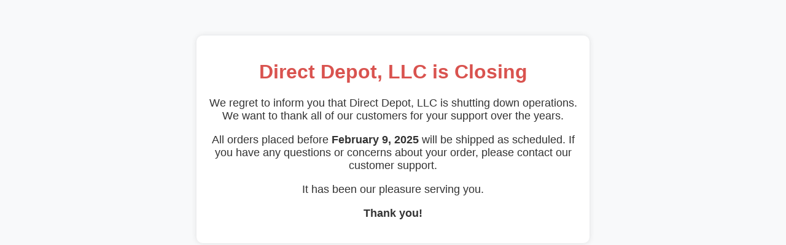

--- FILE ---
content_type: text/html; charset=UTF-8
request_url: https://www.directdepot.net/product-info.php/product-model/13342
body_size: 582
content:
<!DOCTYPE html>
<html lang="en">
<head>
    <meta charset="UTF-8">
    <meta name="viewport" content="width=device-width, initial-scale=1.0">
    <title>Direct Depot, LLC - Closing Announcement</title>
    <style>
        body {
            font-family: Arial, sans-serif;
            text-align: center;
            padding: 50px;
            background-color: #f8f9fa;
            color: #333;
        }
        .container {
            max-width: 600px;
            margin: 0 auto;
            background: white;
            padding: 20px;
            border-radius: 10px;
            box-shadow: 0px 0px 10px rgba(0, 0, 0, 0.1);
        }
        h1 {
            color: #d9534f;
        }
        p {
            font-size: 18px;
        }
    </style>
</head>
<body>
    <div class="container">
        <h1>Direct Depot, LLC is Closing</h1>
        <p>We regret to inform you that Direct Depot, LLC is shutting down operations. We want to thank all of our customers for your support over the years.</p>
        <p>All orders placed before <strong>February 9, 2025</strong> will be shipped as scheduled. If you have any questions or concerns about your order, please contact our customer support.</p>
        <p>It has been our pleasure serving you.</p>
        <p><strong>Thank you!</strong></p>
    </div>
</body>
</html>